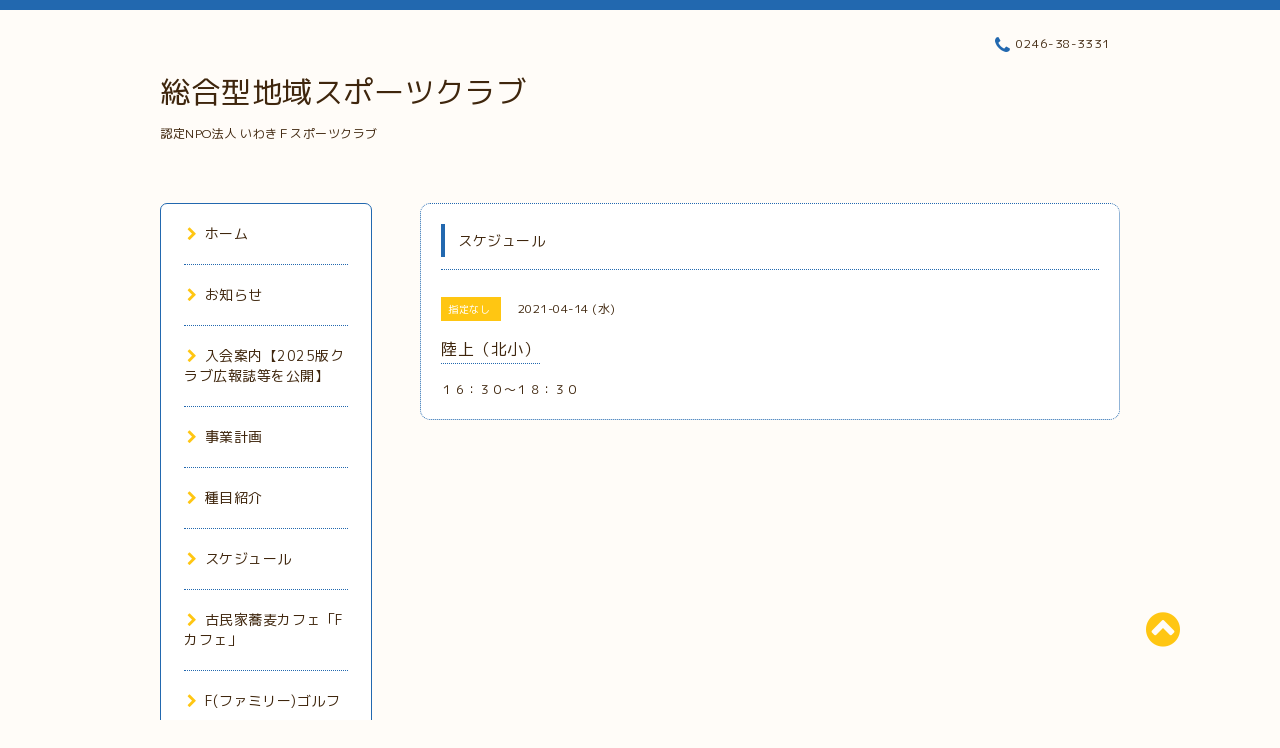

--- FILE ---
content_type: text/html; charset=utf-8
request_url: https://iwakifureai.org/calendar/3857611
body_size: 4433
content:
<!DOCTYPE html PUBLIC "-//W3C//DTD XHTML 1.0 Transitional//EN" "http://www.w3.org/TR/xhtml1/DTD/xhtml1-transitional.dtd">
<html xmlns="http://www.w3.org/1999/xhtml" xml:lang="ja" lang="ja">

<head>
  <meta http-equiv="content-type" content="text/html; charset=utf-8" />
  <title>陸上（北小） - 総合型地域スポーツクラブ</title>
  <meta name="viewport" content="width=device-width, initial-scale=1, maximum-scale=1, user-scalable=yes" />
  <meta name="keywords" content="特定非営利活動法人いわきＦスポーツクラブ" />
  <meta name="description" content="１６：３０～１８：３０" />
  <meta property="og:title" content="総合型地域スポーツクラブ" />
  <meta property="og:image" content="" />
  <meta property="og:site_name" content="総合型地域スポーツクラブ" />
  <meta http-equiv="content-style-type" content="text/css" />
  <meta http-equiv="content-script-type" content="text/javascript" />
  <link rel="shortcut icon" href="//cdn.goope.jp/84625/190826054258-5d62f2d213583.ico" />
  <link rel="alternate" type="application/rss+xml" title="総合型地域スポーツクラブ / RSS" href="/feed.rss" />
  <link rel="stylesheet" type="text/css" href="/css/font-awesome/css/font-awesome.min.css" />
  <link rel="stylesheet" type="text/css" href="/style.css?532508-1567200383" />

  <script type="text/javascript" src="/assets/jquery/jquery-1.9.1.min.js"></script>
</head>
<body id="calendar">

<div id="wrapper">
  <div class="top_line"></div>

<div id="wrapper_inner">


  <!-- ヘッダー部分ここから // -->
  <div id="header" class="clearfix">
    <div class="site_title">
      <h1 class="site_logo fade">
        <a class="shop_sitename" href="https://iwakifureai.org">
          総合型地域スポーツクラブ
        </a>
      </h1>
      <div class="site_description site_description_mobile">
        認定NPO法人 いわきＦスポーツクラブ
      </div>
    </div>

    <div class="tel_area clearfix">
      <div class="shop_title">
        <div class="tel_number shop_tel">
          <i class="fa fa-phone"></i> 0246-38-3331
        </div>
      </div>
    </div>
  </div>
  <!-- // ヘッダー部分ここまで -->

  <!-- コンテンツ部分ここから // -->
  <div id="contents" class="clearfix">

    <!-- // スマホナビゲーション部分ここから -->
    <script>
      $(function(){
        $(".accordion p").on("click", function() {
            $(this).next().slideToggle();
        });
      });
    </script>
    <ul class="accordion">
      <li class="navi_sp_li">
        <p class="navi_menu color_white">
          メニュー <i class="fa fa-chevron-down color_white"></i>
        </p>
        <ul class="navi_sp">
          
            <li class="font_14 border_bottom_navi navi_list clearfix">
              <a href="/"  class="footer_navi_top">
                <p class="navi_title">
                  ホーム
                </p>
                <span class="fa fa-chevron-right navi_title_icon"></span>
              </a>
            </li>
          
            <li class="font_14 border_bottom_navi navi_list clearfix">
              <a href="/info"  class="footer_navi_info">
                <p class="navi_title">
                  お知らせ
                </p>
                <span class="fa fa-chevron-right navi_title_icon"></span>
              </a>
            </li>
          
            <li class="font_14 border_bottom_navi navi_list clearfix">
              <a href="/free/profile"  class="footer_navi_free free_202250">
                <p class="navi_title">
                  入会案内【2025版クラブ広報誌等を公開】
                </p>
                <span class="fa fa-chevron-right navi_title_icon"></span>
              </a>
            </li>
          
            <li class="font_14 border_bottom_navi navi_list clearfix">
              <a href="/free/keikaku"  class="footer_navi_free free_358213">
                <p class="navi_title">
                  事業計画
                </p>
                <span class="fa fa-chevron-right navi_title_icon"></span>
              </a>
            </li>
          
            <li class="font_14 border_bottom_navi navi_list clearfix">
              <a href="/staff"  class="footer_navi_staff">
                <p class="navi_title">
                  種目紹介
                </p>
                <span class="fa fa-chevron-right navi_title_icon"></span>
              </a>
            </li>
          
            <li class="font_14 border_bottom_navi navi_list clearfix">
              <a href="/calendar"  class="footer_navi_calendar active">
                <p class="navi_title">
                  スケジュール
                </p>
                <span class="fa fa-chevron-right navi_title_icon"></span>
              </a>
            </li>
          
            <li class="font_14 border_bottom_navi navi_list clearfix">
              <a href="/free/fcafe"  class="footer_navi_free free_401607">
                <p class="navi_title">
                  古民家蕎麦カフェ「Fカフェ」
                </p>
                <span class="fa fa-chevron-right navi_title_icon"></span>
              </a>
            </li>
          
            <li class="font_14 border_bottom_navi navi_list clearfix">
              <a href="/free/fgolf"  class="footer_navi_free free_218853">
                <p class="navi_title">
                  F(ファミリー)ゴルフ
                </p>
                <span class="fa fa-chevron-right navi_title_icon"></span>
              </a>
            </li>
          
            <li class="font_14 border_bottom_navi navi_list clearfix">
              <a href="/free/zaimusyohyou"  class="footer_navi_free free_355962">
                <p class="navi_title">
                  財務諸表
                </p>
                <span class="fa fa-chevron-right navi_title_icon"></span>
              </a>
            </li>
          
            <li class="font_14 border_bottom_navi navi_list clearfix">
              <a href="/photo"  class="footer_navi_photo">
                <p class="navi_title">
                  活動報告
                </p>
                <span class="fa fa-chevron-right navi_title_icon"></span>
              </a>
            </li>
          
            <li class="font_14 border_bottom_navi navi_list clearfix">
              <a href="/about"  class="footer_navi_about">
                <p class="navi_title">
                  事務局
                </p>
                <span class="fa fa-chevron-right navi_title_icon"></span>
              </a>
            </li>
          
            <li class="font_14 border_bottom_navi navi_list clearfix">
              <a href="/free/policy"  class="footer_navi_free free_246428">
                <p class="navi_title">
                  プライバシーポリシー
                </p>
                <span class="fa fa-chevron-right navi_title_icon"></span>
              </a>
            </li>
          
            <li class="font_14 border_bottom_navi navi_list clearfix">
              <a href="/contact"  class="footer_navi_contact">
                <p class="navi_title">
                  お問い合わせ
                </p>
                <span class="fa fa-chevron-right navi_title_icon"></span>
              </a>
            </li>
          
            <li class="font_14 border_bottom_navi navi_list clearfix">
              <a href="/free/teikan"  class="footer_navi_free free_417795">
                <p class="navi_title">
                  定款
                </p>
                <span class="fa fa-chevron-right navi_title_icon"></span>
              </a>
            </li>
          
            <li class="font_14 border_bottom_navi navi_list clearfix">
              <a href="/free/ifsciwakifureaiorg"  class="footer_navi_free free_429089">
                <p class="navi_title">
                  被災者・帰還者心の復興事業案内
                </p>
                <span class="fa fa-chevron-right navi_title_icon"></span>
              </a>
            </li>
          
            <li class="font_14 border_bottom_navi navi_list clearfix">
              <a href="/free/iwakifureai-org"  class="footer_navi_free free_429610">
                <p class="navi_title">
                  Fカフェ子ども食堂＆ワイワイ塾移転のご案内について
                </p>
                <span class="fa fa-chevron-right navi_title_icon"></span>
              </a>
            </li>
          
            <li class="font_14 border_bottom_navi navi_list clearfix">
              <a href="/free/iwaki-2022"  class="footer_navi_free free_429629">
                <p class="navi_title">
                  いわき公園冒険ひろば
                </p>
                <span class="fa fa-chevron-right navi_title_icon"></span>
              </a>
            </li>
          
            <li class="font_14 border_bottom_navi navi_list clearfix">
              <a href="/diary"  class="footer_navi_diary">
                <p class="navi_title">
                  日記
                </p>
                <span class="fa fa-chevron-right navi_title_icon"></span>
              </a>
            </li>
          
        </ul>
      </li>
    </ul>
    <!-- // スマホナビゲーション部分ここまで -->

    <!-- メイン部分ここから -->
    <div id="main">

      


      


      


      


      
      <!----------------------------------------------

        ページ：カレンダー

      ---------------------------------------------->
      

      <div class="calendar_area contents_box">
        <h2 class="page_title main_headline">
          スケジュール
        </h2>
        <p class="headline_border"></p>
        <div class="calendar_header mar_btm_30">
          
        </div>
        
        <div class="schedule_area">
          
        </div>
        

        
        <div class="schedule_detail">
          <div class="mar_btm_20">
            <span class="schedule_category">
              指定なし
            </span>&nbsp;
            <span class="schedule_date">
              2021-04-14 (水)
            </span>
          </div>
          <h4 class="schedule_detail_title mar_btm_20">
            <span class="border_bottom">
              陸上（北小）
            </span>
          </h4>
          <div class="schedule_detail_body">
            
            <p>１６：３０～１８：３０</p>
            <br class="clear" />
          </div>
        </div>
      
      </div>


      

      


      


      

      

      

      

    </div>
    <!-- // メイン部分ここまで -->


    <!--サイド要素ここから // -->
    <div id="side">
      <!-- ナビゲーション部分ここから // -->
      <div id="navi" class="mar_btm_10 border_radius border_solid">
        <ul class="navi_ul">
          
          <li class="border_bottom font_14">
            <a href="/"  class="navi_top">
              <i class="fa fa-chevron-right navi_pc sub_color"></i>ホーム
            </a>
              
          </li>
          
          <li class="border_bottom font_14">
            <a href="/info"  class="navi_info">
              <i class="fa fa-chevron-right navi_pc sub_color"></i>お知らせ
            </a>
              
          </li>
          
          <li class="border_bottom font_14">
            <a href="/free/profile"  class="navi_free free_202250">
              <i class="fa fa-chevron-right navi_pc sub_color"></i>入会案内【2025版クラブ広報誌等を公開】
            </a>
              
          </li>
          
          <li class="border_bottom font_14">
            <a href="/free/keikaku"  class="navi_free free_358213">
              <i class="fa fa-chevron-right navi_pc sub_color"></i>事業計画
            </a>
              
          </li>
          
          <li class="border_bottom font_14">
            <a href="/staff"  class="navi_staff">
              <i class="fa fa-chevron-right navi_pc sub_color"></i>種目紹介
            </a>
              
          </li>
          
          <li class="border_bottom font_14">
            <a href="/calendar"  class="navi_calendar active">
              <i class="fa fa-chevron-right navi_pc sub_color"></i>スケジュール
            </a>
              
          </li>
          
          <li class="border_bottom font_14">
            <a href="/free/fcafe"  class="navi_free free_401607">
              <i class="fa fa-chevron-right navi_pc sub_color"></i>古民家蕎麦カフェ「Fカフェ」
            </a>
              
          </li>
          
          <li class="border_bottom font_14">
            <a href="/free/fgolf"  class="navi_free free_218853">
              <i class="fa fa-chevron-right navi_pc sub_color"></i>F(ファミリー)ゴルフ
            </a>
              
          </li>
          
          <li class="border_bottom font_14">
            <a href="/free/zaimusyohyou"  class="navi_free free_355962">
              <i class="fa fa-chevron-right navi_pc sub_color"></i>財務諸表
            </a>
              
          </li>
          
          <li class="border_bottom font_14">
            <a href="/photo"  class="navi_photo">
              <i class="fa fa-chevron-right navi_pc sub_color"></i>活動報告
            </a>
              
          </li>
          
          <li class="border_bottom font_14">
            <a href="/about"  class="navi_about">
              <i class="fa fa-chevron-right navi_pc sub_color"></i>事務局
            </a>
              
          </li>
          
          <li class="border_bottom font_14">
            <a href="/free/policy"  class="navi_free free_246428">
              <i class="fa fa-chevron-right navi_pc sub_color"></i>プライバシーポリシー
            </a>
              
          </li>
          
          <li class="border_bottom font_14">
            <a href="/contact"  class="navi_contact">
              <i class="fa fa-chevron-right navi_pc sub_color"></i>お問い合わせ
            </a>
              
          </li>
          
          <li class="border_bottom font_14">
            <a href="/free/teikan"  class="navi_free free_417795">
              <i class="fa fa-chevron-right navi_pc sub_color"></i>定款
            </a>
              
          </li>
          
          <li class="border_bottom font_14">
            <a href="/free/ifsciwakifureaiorg"  class="navi_free free_429089">
              <i class="fa fa-chevron-right navi_pc sub_color"></i>被災者・帰還者心の復興事業案内
            </a>
              
          </li>
          
          <li class="border_bottom font_14">
            <a href="/free/iwakifureai-org"  class="navi_free free_429610">
              <i class="fa fa-chevron-right navi_pc sub_color"></i>Fカフェ子ども食堂＆ワイワイ塾移転のご案内について
            </a>
              
          </li>
          
          <li class="border_bottom font_14">
            <a href="/free/iwaki-2022"  class="navi_free free_429629">
              <i class="fa fa-chevron-right navi_pc sub_color"></i>いわき公園冒険ひろば
            </a>
              
          </li>
          
          <li class="border_bottom font_14">
            <a href="/diary"  class="navi_diary">
              <i class="fa fa-chevron-right navi_pc sub_color"></i>日記
            </a>
              
          </li>
          
        </ul>
      </div>
      <!-- // ナビゲーション部分ここまで -->

      <!-- サイドバー部分ここから // -->
      <div id="sidebar">
        <!-- 今日の予定部分ここから // -->
        <div class="today_area sidebar mar_btm_10 today_area_smartphone border_radius border_dotted">
          <div class="today_title font_14 border_bottom mar_btm_20 pad_btm_10">
            <i class="fa fa-circle side_title font_10 main_color"></i>スケジュール
          </div>
          
        </div>
        <!-- // 今日の予定部分ここまで -->

        <!-- カウンター部分ここから // -->
        <div class="counter_area sidebar mar_btm_10 counter_area_smartphone border_radius border_dotted">
          <div class="counter_title font_14 border_bottom mar_btm_20 pad_btm_10">
            <i class="fa fa-circle side_title font_10 main_color"></i>カウンター
          </div>
          <div class="counter_today">
            Today&nbsp;:&nbsp;<span class="num">69</span>
          </div>
          <div class="counter_yesterday">
            Yesterday&nbsp;:&nbsp;<span class="num">816</span>
          </div>
          <div class="counter_total">
            Total&nbsp;:&nbsp;<span class="num">1450575</span>
          </div>
        </div>
        <!-- // カウンター部分ここまで -->

        <!-- QRコード部分ここから // -->
        <div class="qr_area sidebar mar_btm_10 qr_area_smartphone border_radius border_dotted">
          <div class="qr_title font_14 border_bottom mar_btm_20 pad_btm_10">
            <i class="fa fa-circle side_title font_10 main_color"></i>携帯サイト
          </div>
          <div class="qr_img">
            <img src="//r.goope.jp/qr/ifsc"width="100" height="100" />
          </div>
        </div>
        <!-- // QRコード部分ここまで -->
      </div>
      <!-- // サイドバー部分ここまで -->

      <!-- ナビゲーションパーツここから // -->
      <div id="navi_parts_area">
        
      </div>
      <!-- // ナビゲーションパーツここまで -->

    </div>
    <!-- // サイド要素ここまで -->

  </div>
  <!-- // コンテンツ部分ここまで -->


  <!-- // トップへ戻る部分ここから -->
  <script>
    $(function() {
      var $pagetop = $('.totop_button');
      $(window).scroll(function () {
        if ($(this).scrollTop() > 100) {
          $pagetop.css('visibility', 'visible');
        }
        else {
          $pagetop.css('visibility', 'hidden');
        }
      });
      $pagetop.click(function () {
        $('body, html').animate({ scrollTop: 0 }, 500);
        return false;
      });
    });
  </script>

  <div id="totop_btn" class="fade">
    <a href="#header">
      <i class="fa fa-chevron-circle-up sub_color totop_button"></i>
    </a>
  </div>
  <!-- // トップへ戻る部分ここまで -->


</div><!-- // wrapper_innerここまで -->

<!-- フッター部分ここから // -->
<div id="footer">
  <div id="footer_inner">
    <div id="totop_btn_sp" class="center mar_btm_20 totop_button fade">
      <a href="#header"><i class="fa fa-chevron-circle-up color_white totop_button"></i></a>
    </div>
    <div class="shop_title_footer clearfix center">
      <div class="shop_info_footer">
        <h1 class="site_logo_footer fade">
          <a href="https://iwakifureai.org" class="site_logo_small">
            総合型地域スポーツクラブ
          </a>
        </h1>
      </div>
      <div class="shop_name_sp font_14 center color_white">
        <span>
          総合型地域スポーツクラブ
        </span>
      </div>
      <div class="shop_tel font_14 center color_white">
        <span class="color_white">
          <i class="fa fa-phone"></i> 0246-38-3331
        </span>
      </div>
    </div>

    <!-- // フッターナビ部分ここから -->
    <div class="navi_footer mar_btm_20">
      <ul class="navi_inner clearfix">
        
        <li>
          <a href="/"  class="footer_navi_top fade">
            <span class="color_white">
              <i class="fa fa-chevron-right navi_icon_footer sub_color"></i>ホーム
            </span>
          </a>
        </li>
        
        <li>
          <a href="/info"  class="footer_navi_info fade">
            <span class="color_white">
              <i class="fa fa-chevron-right navi_icon_footer sub_color"></i>お知らせ
            </span>
          </a>
        </li>
        
        <li>
          <a href="/free/profile"  class="footer_navi_free free_202250 fade">
            <span class="color_white">
              <i class="fa fa-chevron-right navi_icon_footer sub_color"></i>入会案内【2025版クラブ広報誌等を公開】
            </span>
          </a>
        </li>
        
        <li>
          <a href="/free/keikaku"  class="footer_navi_free free_358213 fade">
            <span class="color_white">
              <i class="fa fa-chevron-right navi_icon_footer sub_color"></i>事業計画
            </span>
          </a>
        </li>
        
        <li>
          <a href="/staff"  class="footer_navi_staff fade">
            <span class="color_white">
              <i class="fa fa-chevron-right navi_icon_footer sub_color"></i>種目紹介
            </span>
          </a>
        </li>
        
        <li>
          <a href="/calendar"  class="footer_navi_calendar active fade">
            <span class="color_white">
              <i class="fa fa-chevron-right navi_icon_footer sub_color"></i>スケジュール
            </span>
          </a>
        </li>
        
        <li>
          <a href="/free/fcafe"  class="footer_navi_free free_401607 fade">
            <span class="color_white">
              <i class="fa fa-chevron-right navi_icon_footer sub_color"></i>古民家蕎麦カフェ「Fカフェ」
            </span>
          </a>
        </li>
        
        <li>
          <a href="/free/fgolf"  class="footer_navi_free free_218853 fade">
            <span class="color_white">
              <i class="fa fa-chevron-right navi_icon_footer sub_color"></i>F(ファミリー)ゴルフ
            </span>
          </a>
        </li>
        
        <li>
          <a href="/free/zaimusyohyou"  class="footer_navi_free free_355962 fade">
            <span class="color_white">
              <i class="fa fa-chevron-right navi_icon_footer sub_color"></i>財務諸表
            </span>
          </a>
        </li>
        
        <li>
          <a href="/photo"  class="footer_navi_photo fade">
            <span class="color_white">
              <i class="fa fa-chevron-right navi_icon_footer sub_color"></i>活動報告
            </span>
          </a>
        </li>
        
        <li>
          <a href="/about"  class="footer_navi_about fade">
            <span class="color_white">
              <i class="fa fa-chevron-right navi_icon_footer sub_color"></i>事務局
            </span>
          </a>
        </li>
        
        <li>
          <a href="/free/policy"  class="footer_navi_free free_246428 fade">
            <span class="color_white">
              <i class="fa fa-chevron-right navi_icon_footer sub_color"></i>プライバシーポリシー
            </span>
          </a>
        </li>
        
        <li>
          <a href="/contact"  class="footer_navi_contact fade">
            <span class="color_white">
              <i class="fa fa-chevron-right navi_icon_footer sub_color"></i>お問い合わせ
            </span>
          </a>
        </li>
        
        <li>
          <a href="/free/teikan"  class="footer_navi_free free_417795 fade">
            <span class="color_white">
              <i class="fa fa-chevron-right navi_icon_footer sub_color"></i>定款
            </span>
          </a>
        </li>
        
        <li>
          <a href="/free/ifsciwakifureaiorg"  class="footer_navi_free free_429089 fade">
            <span class="color_white">
              <i class="fa fa-chevron-right navi_icon_footer sub_color"></i>被災者・帰還者心の復興事業案内
            </span>
          </a>
        </li>
        
        <li>
          <a href="/free/iwakifureai-org"  class="footer_navi_free free_429610 fade">
            <span class="color_white">
              <i class="fa fa-chevron-right navi_icon_footer sub_color"></i>Fカフェ子ども食堂＆ワイワイ塾移転のご案内について
            </span>
          </a>
        </li>
        
        <li>
          <a href="/free/iwaki-2022"  class="footer_navi_free free_429629 fade">
            <span class="color_white">
              <i class="fa fa-chevron-right navi_icon_footer sub_color"></i>いわき公園冒険ひろば
            </span>
          </a>
        </li>
        
        <li>
          <a href="/diary"  class="footer_navi_diary fade">
            <span class="color_white">
              <i class="fa fa-chevron-right navi_icon_footer sub_color"></i>日記
            </span>
          </a>
        </li>
        
      </ul>
    </div>
    <!-- // フッターナビ部分ここまで -->

    <div class="footer_social_wrap">
      
      
      
    </div>

    

    <div class="copy_powered center color_white">
      <div class="copyright copyright_smartphone">
        &copy;2026 <a href="https://iwakifureai.org">古民家蕎麦カフェ「Fカフェ」</a>. All Rights Reserved.
      </div>
      <div class="powered powered_smartphone">
        Powered by <a href="https://goope.jp/">グーペ</a> / <a href="https://admin.goope.jp/">Admin</a>
      </div>
      <div class="shop_rss">
        <a href="/feed.rss"><i class="fa fa-rss-square color_white"></i></a>
      </div>
    </div>

    <br class="clear" />

  </div><!-- // footer_inner -->
</div>
<!-- // フッター部分ここまで -->

</div><!-- // wrapperここまで -->

  <script type="text/javascript" src="/js/lib/jquery.clipsquareimage.js"></script>
  <script type="text/javascript" src="/js/tooltip.js"></script>
  <script type="text/javascript" src="/assets/responsiveslides/responsiveslides.min.js"></script>
  <script type="text/javascript" src="/assets/colorbox/jquery.colorbox-min.js"></script>

  <script>
      $(function() {
          //thickbox
          $('#main').find('.thickbox').colorbox({
              rel: 'thickbox',
              maxWidth: '98%'
          });

          // RSS表示制御
          if($('.copyright').css('display') == 'block') {
              $('.copyright').css('display', 'inline-block');
          }
          if($('.shop_rss').css('display') == 'block') {
              $('.shop_rss').css('display', 'inline-block');
          }
          if($('.powered').css('display') == 'block') {
              $('.powered').css('display', 'inline-block');
          }

          //welcomeエリアのサブ画像を登録します。
          $('<img>').appendTo('.welcome_area_photo').attr('src' , 'img/blank.gif');
          $('.welcome_area_photo img').addClass('border_radius');

          //サブ画像が登録されてない場合、画像エリアを削除。
          if($('.welcome_area_photo img').attr('src') == 'img/blank.gif') {
              $('.welcome_area_photo img').css('display', 'none');
          }
      });

      $(window).on('load resize', function() {
          // 電話番号表示制御
          if (window.matchMedia('(max-width: 1000px)').matches) {
              if ($('.shop_tel').css('display') === 'block') {
                  $('#footer .shop_tel').css('display', 'block');
              } else {
                  $('#footer .shop_tel').css('display', 'none');
              }
          } else {
              $('#footer .shop_tel').css('display', 'none');
          }

          //クリップイメージ
          $('.photo_thumb > a.thickbox img').clipSquareImage();
          $('.photo_thumb').css('visibility', 'visible');
      });

      //アコーディオンメニュー
      $('.accordion_ul ul').hide();
      $('.accordion_ul h1').click(function(e) {
          $(this).toggleClass('active');
          $(this).next('ul').slideToggle();
      });
  </script>

</body>
</html>
